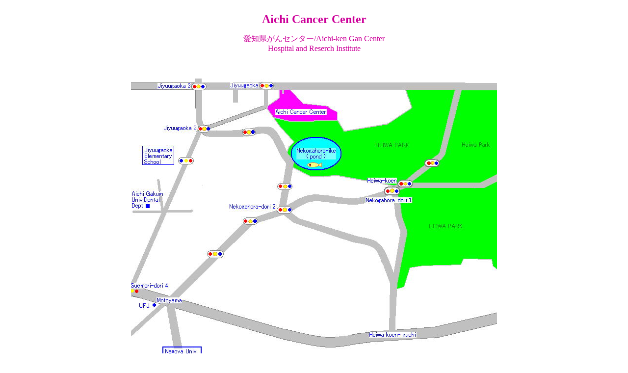

--- FILE ---
content_type: text/html
request_url: http://kikuko-nagoya.com/html/cancer-center.html
body_size: 1332
content:
<!DOCTYPE HTML PUBLIC "-//W3C//DTD HTML 4.01 Transitional//EN">
<HTML>
<HEAD>
<META http-equiv="Content-Type" content="text/html; charset=Shift_JIS">
<META name="GENERATOR" content="IBM WebSphere Homepage Builder Version 6.0.4.0 for Windows">
<META http-equiv="Content-Style-Type" content="text/css">
<TITLE>kikuko's web site: Aichi-ken cancer center/Gan center</TITLE>
</HEAD>
<BODY>
<P align="center"><BR>
<FONT color="#cc0099"><B><FONT size="+2">Aichi Cancer Center</FONT></B></FONT></P>
<P align="center"><FONT color="#cc0099">愛知県がんセンター/Aichi-ken Gan Center</FONT><BR>
<FONT color="#cc0099">Hospital and Reserch Institute</FONT></P>
<P align="center"><BR>
<BR>
<IMG src="../picture01/cancer-center1.jpg" width="746" height="567" border="0"><BR>
<BR>
<BR>
<BR>
<IMG src="../icon/icon-yajirushi-shita-blue.gif" width="15" height="21" border="0"><BR>
</P>
<P align="center"><BR>
<IMG src="../picture-map/map-jiyugaoka-subway.GIF" width="686" height="569" border="0"><BR>
<BR>
<BR>
Official Website is<A href="http://www.pref.aichi.jp/cancer-center/english/index.html"> here</A><BR>
<BR>
<B>TEL</B><BR>
052-762-6111<BR>
<BR>
<B>Address</B><BR>
1-1, Kanokoden, Chikusa-ku, Nagoya<BR>
<BR>
<A href="../top-english.html"><IMG src="../picture01/06c.gif" width="53" height="23" border="0"></A><BR>
<BR>
<BR>
</P>
</BODY>
</HTML>